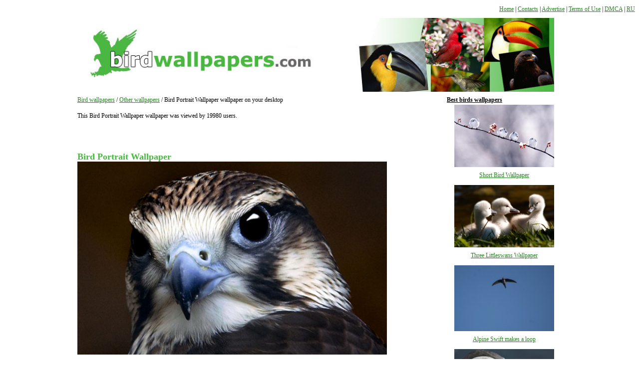

--- FILE ---
content_type: text/html; charset=UTF-8
request_url: http://www.birdwallpapers.com/bird-portrait-wallpaper.html
body_size: 2799
content:
<!DOCTYPE html>
<html xmlns="http://www.w3.org/1999/xhtml" xml:lang="en" lang="en">
<head>
	<meta http-equiv="Content-type" content="text/html; charset=utf-8">

	<title>Bird Portrait Wallpaper photo and wallpaper. All Bird Portrait Wallpaper pictures</title>
	<meta name="viewport" content="width=device-width, initial-scale=1">
	<meta name="description" content="Desktop wallpapers Bird Portrait Wallpaper - pictures in good quality and resolution">
	<meta name="keywords" content="">

		    <meta property="og:title" content="Bird Portrait Wallpaper photo">
	    <meta property="og:type" content="website">
	    <meta property="og:url" content="http://www.birdwallpapers.com/other/bird-portrait-wallpaper.html">
	    <meta property="og:image" content="http://www.birdwallpapers.com/wallpapers/bird-portrait-wallpaper.jpg">
	    <meta property="og:site_name" content="Bird Wallpapers">
	
	<link rel="stylesheet" href="http://www.birdwallpapers.com/content/skin/wallpapers/css/style.css?ver=1.0.52" type="text/css" media="screen">

	<script>if (window!= window.top) top.location.href = location.href;</script></head>
<body>
<div class="navigation" style="float: right">
	<div class="menu">
		<a href="/">Home</a>
		<span class="line"> | </span>
		<a href="/contact.html">Contacts</a>
		<span class="line"> | </span>
		<a href="/advertise.html">Advertise</a>
		<span class="line"> | </span>
		<a href="/terms.html">Terms of Use</a>
		<span class="line"> | </span>
		<a href="/dmca.html">DMCA</a>
		<span class="line"> | </span>
		<a href="http://ru.birdwallpapers.com/">RU</a>		<span class="mobile-menu-close"></span>
	</div>

	<div class="menu-overlay"></div>
	<div class="menu-toggle">
		<span></span>
		<span></span>
		<span></span>
	</div>
</div>


    <div class="top-clear" style="clear: both"></div>
	<div class="container">
			<div class="header">
				<a href="http://www.birdwallpapers.com/"><img src="http://www.birdwallpapers.com/content/skin/wallpapers/images/logo.jpg" width="955" height="133" alt="Logo"></a>
			</div>

			<div class="content">

			
				<div class="right">

					<div class="clear"></div>

					<div class="center"><a href="http://www.birdwallpapers.com/">Bird wallpapers</a> / <a href="http://www.birdwallpapers.com/other/">Other wallpapers</a> / Bird Portrait Wallpaper wallpaper on your desktop
<p>This Bird Portrait Wallpaper wallpaper was viewed by 19980 users.</p>

<div class="text-center">
	<div style="margin: 0 0 40px">
	    <div style="float:left">



	        <table style="max-width:370px;">
	        		            	            	            	            
	            
	            
	            	            	            	            	            	            	            	            	             	             	        </table>
	    </div>

	    <div style="clear: both"></div>
	</div>
</div>

<div class="wallpaper">
    <h1>Bird Portrait Wallpaper</h1>
    <img src="http://www.birdwallpapers.com/wallpapers/bird-portrait-wallpaper.jpg" width="620" alt="Bird Portrait Wallpaper" title="Bird Portrait Wallpaper" id="mainImg">
</div>

    <p>Bird Portrait Wallpaper pictures, photos in best quality.</p>

<div class="ta-c">
	Add photos  Bird Portrait Wallpaper  on your blog:<br>
	<form><input value="&lt;a href=&quot;http://www.birdwallpapers.com/bird-portrait-wallpaper.html&quot;&gt;&lt;img src=&quot;http://www.birdwallpapers.com/wallpapers/bird-portrait-wallpaper.jpg&quot; alt=&quot;Bird Portrait Wallpaper&quot; /&gt;&lt;/a&gt;&lt;a href=&quot;http://www.birdwallpapers.com/&quot;&gt;Bird Wallpapers&lt;/a&gt;" onclick="javascript:this.form.code.focus();this.form.code.select();" name="code" style="width: 300px;"></form><br>
	or forum: <br>
	<form><input value="[URL=&quot;http://www.birdwallpapers.com/bird-portrait-wallpaper.html&quot;][IMG]http://www.birdwallpapers.com/wallpapers/bird-portrait-wallpaper.jpg[/IMG][/URL][URL=&quot;http://www.birdwallpapers.com/&quot;]Bird Wallpapers[/URL]" onclick="javascript:this.form.code.focus();this.form.code.select();" name="code" style="width: 300px;"></form>
	<br>
		    RU: <a href="http://ru.birdwallpapers.com/other/bird-portrait-wallpaper.html">Bird Portrait Wallpaper</a>
		<br>
	<br>
	<div style="padding-left:34%" class="addthis_toolbox addthis_default_style addthis_32x32_style">
	<a class="addthis_button_preferred_1"></a>
	<a class="addthis_button_preferred_2"></a>
	<a class="addthis_button_preferred_3"></a>
	<a class="addthis_button_preferred_4"></a>
	<a class="addthis_button_compact"></a>
	<a class="addthis_counter addthis_bubble_style"></a>
	</div>
	<script>var addthis_config = {"data_track_clickback":true};</script>
	<script src="http://s7.addthis.com/js/250/addthis_widget.js#pubid=ra-4d9d8f9f4735dbea"></script>
	
	</div>

<br><br>
<strong>Bird Portrait Wallpaper wallpapers</strong>
	<div class="wallpaper-list-div">
		<ul class="wallpaper-list-ul">
			<li class="wallpaper-list-li"><a href="http://www.birdwallpapers.com/beautiful-bird-photos.html" class="wallpaper-list-img"><img src="http://www.birdwallpapers.com/thumbnails/beautiful-bird-photos.jpg" width="200" height="115" loading="lazy" alt="Beautiful Bird Photos"></a><br><a href="http://www.birdwallpapers.com/beautiful-bird-photos.html">Beautiful Bird Photos</a></li><li class="wallpaper-list-li"><a href="http://www.birdwallpapers.com/baldeagle-alaska-wallpaper.html" class="wallpaper-list-img"><img src="http://www.birdwallpapers.com/thumbnails/baldeagle-alaska-wallpaper.jpg" width="200" height="115" loading="lazy" alt="Baldeagle Alaska Wallpaper"></a><br><a href="http://www.birdwallpapers.com/baldeagle-alaska-wallpaper.html">Baldeagle Alaska Wallpaper</a></li><li class="wallpaper-list-li"><a href="http://www.birdwallpapers.com/baldeagle-mountain-wallpaper.html" class="wallpaper-list-img"><img src="http://www.birdwallpapers.com/thumbnails/baldeagle-mountain-wallpaper.jpg" width="200" height="115" loading="lazy" alt="Baldeagle Mountain Wallpaper"></a><br><a href="http://www.birdwallpapers.com/baldeagle-mountain-wallpaper.html">Baldeagle Mountain Wallpaper</a></li><li class="wallpaper-list-li"><a href="http://www.birdwallpapers.com/baldeagle-portrait-wallpaper.html" class="wallpaper-list-img"><img src="http://www.birdwallpapers.com/thumbnails/baldeagle-portrait-wallpaper.jpg" width="200" height="115" loading="lazy" alt="Baldeagle Portrait Wallpaper"></a><br><a href="http://www.birdwallpapers.com/baldeagle-portrait-wallpaper.html">Baldeagle Portrait Wallpaper</a></li><li class="wallpaper-list-li"><a href="http://www.birdwallpapers.com/baldeagle-trees-wallpaper.html" class="wallpaper-list-img"><img src="http://www.birdwallpapers.com/thumbnails/baldeagle-trees-wallpaper.jpg" width="200" height="115" loading="lazy" alt="Baldeagle Trees Wallpaper"></a><br><a href="http://www.birdwallpapers.com/baldeagle-trees-wallpaper.html">Baldeagle Trees Wallpaper</a></li><li class="wallpaper-list-li"><a href="http://www.birdwallpapers.com/baldeagle-water-wallpaper.html" class="wallpaper-list-img"><img src="http://www.birdwallpapers.com/thumbnails/baldeagle-water-wallpaper.jpg" width="200" height="115" loading="lazy" alt="Baldeagle Water Wallpaper"></a><br><a href="http://www.birdwallpapers.com/baldeagle-water-wallpaper.html">Baldeagle Water Wallpaper</a></li><li class="wallpaper-list-li"><a href="http://www.birdwallpapers.com/barn-owl-wallpaper.html" class="wallpaper-list-img"><img src="http://www.birdwallpapers.com/thumbnails/barn-owl-wallpaper.jpg" width="200" height="115" loading="lazy" alt="Barn Owl Wallpaper"></a><br><a href="http://www.birdwallpapers.com/barn-owl-wallpaper.html">Barn Owl Wallpaper</a></li><li class="wallpaper-list-li"><a href="http://www.birdwallpapers.com/bengal-eagle-owl-wallpaper.html" class="wallpaper-list-img"><img src="http://www.birdwallpapers.com/thumbnails/bengal-eagle-owl-wallpaper.jpg" width="200" height="115" loading="lazy" alt="Bengal Eagle Owl Wallpaper"></a><br><a href="http://www.birdwallpapers.com/bengal-eagle-owl-wallpaper.html">Bengal Eagle Owl Wallpaper</a></li><li class="wallpaper-list-li"><a href="http://www.birdwallpapers.com/bird-snow-wallpaper.html" class="wallpaper-list-img"><img src="http://www.birdwallpapers.com/thumbnails/bird-snow-wallpaper.jpg" width="200" height="115" loading="lazy" alt="Bird Snow Wallpaper"></a><br><a href="http://www.birdwallpapers.com/bird-snow-wallpaper.html">Bird Snow Wallpaper</a></li><li class="wallpaper-list-li"><a href="http://www.birdwallpapers.com/birds-branch-wallpaper.html" class="wallpaper-list-img"><img src="http://www.birdwallpapers.com/thumbnails/birds-branch-wallpaper.jpg" width="200" height="115" loading="lazy" alt="Birds Branch Wallpaper"></a><br><a href="http://www.birdwallpapers.com/birds-branch-wallpaper.html">Birds Branch Wallpaper</a></li><li class="wallpaper-list-li"><a href="http://www.birdwallpapers.com/black-ducklings-wallpaper.html" class="wallpaper-list-img"><img src="http://www.birdwallpapers.com/thumbnails/black-ducklings-wallpaper.jpg" width="200" height="115" loading="lazy" alt="Black Ducklings Wallpaper"></a><br><a href="http://www.birdwallpapers.com/black-ducklings-wallpaper.html">Black Ducklings Wallpaper</a></li><li class="wallpaper-list-li"><a href="http://www.birdwallpapers.com/bluebird-flower-wallpaper.html" class="wallpaper-list-img"><img src="http://www.birdwallpapers.com/thumbnails/bluebird-flower-wallpaper.jpg" width="200" height="115" loading="lazy" alt="Bluebird-flower Wallpaper"></a><br><a href="http://www.birdwallpapers.com/bluebird-flower-wallpaper.html">Bluebird-flower Wallpaper</a></li><li class="wallpaper-list-li"><a href="http://www.birdwallpapers.com/bluebird-rock-wallpaper.html" class="wallpaper-list-img"><img src="http://www.birdwallpapers.com/thumbnails/bluebird-rock-wallpaper.jpg" width="200" height="115" loading="lazy" alt="Bluebird-rock Wallpaper"></a><br><a href="http://www.birdwallpapers.com/bluebird-rock-wallpaper.html">Bluebird-rock Wallpaper</a></li><li class="wallpaper-list-li"><a href="http://www.birdwallpapers.com/bluebird-wallpaper.html" class="wallpaper-list-img"><img src="http://www.birdwallpapers.com/thumbnails/bluebird-wallpaper.jpg" width="200" height="115" loading="lazy" alt="Bluebird Wallpaper"></a><br><a href="http://www.birdwallpapers.com/bluebird-wallpaper.html">Bluebird Wallpaper</a></li><li class="wallpaper-list-li"><a href="http://www.birdwallpapers.com/bluebody-wallpaper.html" class="wallpaper-list-img"><img src="http://www.birdwallpapers.com/thumbnails/bluebody-wallpaper.jpg" width="200" height="115" loading="lazy" alt="Bluebody Wallpaper"></a><br><a href="http://www.birdwallpapers.com/bluebody-wallpaper.html">Bluebody Wallpaper</a></li>
		</ul>
	</div>
			</div>
			<div class="right_sidebar">
				
				<strong>Best birds wallpapers</strong>

<ul>
	<li style="text-align: center"><a href="http://www.birdwallpapers.com/short-bird-wallpaper.html"><img src="http://www.birdwallpapers.com/thumbnails/short-bird-wallpaper.jpg" width="200" height="125" loading="lazy" alt="Short Bird Wallpaper"></a><br><a href="http://www.birdwallpapers.com/short-bird-wallpaper.html">Short Bird Wallpaper</a></li><li style="text-align: center"><a href="http://www.birdwallpapers.com/three-littleswans-wallpaper.html"><img src="http://www.birdwallpapers.com/thumbnails/three-littleswans-wallpaper.jpg" width="200" height="125" loading="lazy" alt="Three Littleswans Wallpaper"></a><br><a href="http://www.birdwallpapers.com/three-littleswans-wallpaper.html">Three Littleswans Wallpaper</a></li><li style="text-align: center"><a href="http://www.birdwallpapers.com/alpine-swift-makes-a-loop-pic.html"><img src="http://www.birdwallpapers.com/thumbnails/alpine-swift-makes-a-loop-pic.jpg" width="200" height="125" loading="lazy" alt="Alpine Swift makes a loop"></a><br><a href="http://www.birdwallpapers.com/alpine-swift-makes-a-loop-pic.html">Alpine Swift makes a loop</a></li><li style="text-align: center"><a href="http://www.birdwallpapers.com/atlantic-puffin-head-photo.html"><img src="http://www.birdwallpapers.com/thumbnails/atlantic-puffin-head-photo.jpg" width="200" height="125" loading="lazy" alt="Atlantic Puffin head"></a><br><a href="http://www.birdwallpapers.com/atlantic-puffin-head-photo.html">Atlantic Puffin head</a></li><li style="text-align: center"><a href="http://www.birdwallpapers.com/flapping-wing-american-golden-plover-pic.html"><img src="http://www.birdwallpapers.com/thumbnails/flapping-wing-american-golden-plover-pic.jpg" width="200" height="125" loading="lazy" alt="Flapping wing American Golden Plover"></a><br><a href="http://www.birdwallpapers.com/flapping-wing-american-golden-plover-pic.html">Flapping wing American Golden Plover</a></li>
</ul>			</div>
		</div>

		<div class="clear"></div>
	</div>

<div class="footer">
Birds &copy; 2007-2026  &copy; "Bird Wallpapers" - All rights reserved.

<br>
	<a href="/">Home</a> | <a href="/contact.html">Contacts</a> | <a href="/advertise.html">Advertise</a> | <a href="/terms.html">Terms of Use</a> | <a href="/dmca.html">DMCA</a>


</div>

</div>

<script src="/content/js/jquery-1.4.4.min.js"></script>
<script src="/content/js/main.js?ver=1.0.6"></script>
<script defer src="https://static.cloudflareinsights.com/beacon.min.js/vcd15cbe7772f49c399c6a5babf22c1241717689176015" integrity="sha512-ZpsOmlRQV6y907TI0dKBHq9Md29nnaEIPlkf84rnaERnq6zvWvPUqr2ft8M1aS28oN72PdrCzSjY4U6VaAw1EQ==" data-cf-beacon='{"version":"2024.11.0","token":"7e455690e7744db7b7212b027597cd06","r":1,"server_timing":{"name":{"cfCacheStatus":true,"cfEdge":true,"cfExtPri":true,"cfL4":true,"cfOrigin":true,"cfSpeedBrain":true},"location_startswith":null}}' crossorigin="anonymous"></script>
</body>
</html>

